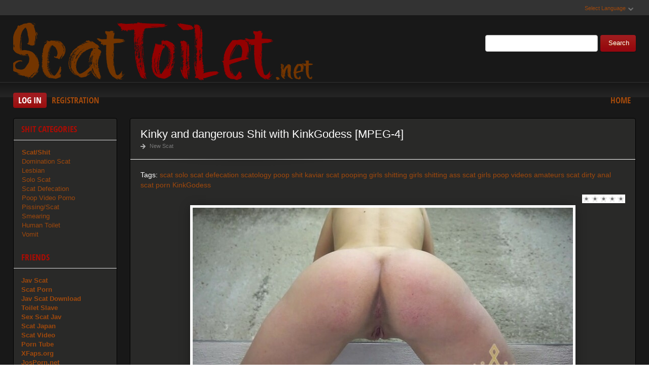

--- FILE ---
content_type: text/html; charset=utf-8
request_url: https://scattoilet.net/porn-scat-extreme/9589-kinky-and-dangerous-shit-with-kinkgodess-mpeg-4.html
body_size: 7598
content:
<!DOCTYPE html PUBLIC "-//W3C//DTD XHTML 1.0 Transitional//EN" "http://www.w3.org/TR/xhtml1/DTD/xhtml1-transitional.dtd">
<html xmlns="http://www.w3.org/1999/xhtml" xml:lang="ru" lang="ru">
    <head>
        <meta http-equiv="Content-Type" content="text/html; charset=utf-8" />
<title>Scat Video Kinky and dangerous Shit with KinkGodess [MPEG-4] Download (21-09-2018, 22:59)</title>
<meta name="description" content="As requested by a naughty fan this video shows me stimulating myself, pushing out a hard fat shit and cutting the turd. Keep them kinky requests comming boys    As requested by a naughty fan this" />
<meta name="keywords" content="scat solo, scat, defecation, scatology, poop, shit, kaviar scat, pooping girls, shitting girls, shitting ass, scat girls, poop videos, amateurs scat, dirty anal, scat porn, KinkGodess" />
<meta name="generator" content="DataLife Engine (http://dle-news.ru)" />
<meta property="og:site_name" content="Scat Toilet Download Video - Shit Toilet Sex: ScatToilet.net" />
<meta property="og:type" content="article" />
<meta property="og:title" content="Kinky and dangerous Shit with KinkGodess MPEG-4" />
<meta property="og:url" content="https://scattoilet.net/porn-scat-extreme/9589-kinky-and-dangerous-shit-with-kinkgodess-mpeg-4.html" />
<meta name="news_keywords" content="scat solo, scat, defecation, scatology, poop, shit, kaviar scat, pooping girls, shitting girls, shitting ass, scat girls, poop videos, amateurs scat, dirty anal, scat porn, KinkGodess" />
<meta property="og:image" content="http://scattoilet.net/uploads/posts/2022-06/1654969352_9011_scattoilet_net.jpg" />
<link rel="search" type="application/opensearchdescription+xml" href="https://scattoilet.net/engine/opensearch.php" title="Scat Toilet Download Video - Shit Toilet Sex: ScatToilet.net" />
<script type="text/javascript" src="/engine/classes/js/jquery.js"></script>
<script type="text/javascript" src="/engine/classes/js/jqueryui.js"></script>
<script type="text/javascript" src="/engine/classes/js/dle_js.js"></script>
<script type="text/javascript" src="/engine/classes/masha/masha.js"></script>
<link media="screen" href="/engine/editor/css/default.css" type="text/css" rel="stylesheet" />
        <link rel="shortcut icon" href="/templates/x1/images/favicon.png" />
        <link media="screen" href="/templates/x1/style/styles.css" type="text/css" rel="stylesheet" />
        <link media="screen" href="/templates/x1/style/engine.css" type="text/css" rel="stylesheet" />
        <link media="screen" href="/templates/x1/fonts/opensans.css" type="text/css" rel="stylesheet">
        <meta name="google-site-verification" content="DTSyCqEYVbfhH5hgZta0xRgegW-_IXVj9U57KFDAorQ" />
        <script type="text/javascript" src="/templates/x1/js/libs.js"></script>
        <script type="text/javascript" src="/templates/x1/js/jquery.elegantcarousel.min_ob.js"></script>
        <meta content="284713" name="takefilelink">
    </head>
    <body>
        <script type="text/javascript">
<!--
var dle_root       = '/';
var dle_admin      = '';
var dle_login_hash = '32686be3d92566fb5495f140eddeab6c35ed68ab';
var dle_group      = 5;
var dle_skin       = 'x1';
var dle_wysiwyg    = '1';
var quick_wysiwyg  = '0';
var dle_act_lang   = ["Yes", "No", "Enter", "Cancel", "Save", "Delete", "Loading. Please, wait..."];
var menu_short     = 'Quick edit';
var menu_full      = 'Full edit';
var menu_profile   = 'View profile';
var menu_send      = 'Send message';
var menu_uedit     = 'Admin Center';
var dle_info       = 'Information';
var dle_confirm    = 'Confirm';
var dle_prompt     = 'Enter the information';
var dle_req_field  = 'Please fill in all the required fields';
var dle_del_agree  = 'Are you sure you want to delete it? This action cannot be undone';
var dle_spam_agree = 'Are you sure you want to mark the user as a spammer? This will remove all his comments';
var dle_complaint  = 'Enter the text of your complaint to the Administration:';
var dle_big_text   = 'Highlighted section of text is too large.';
var dle_orfo_title = 'Enter a comment to the detected error on the page for Administration ';
var dle_p_send     = 'Send';
var dle_p_send_ok  = 'Notification has been sent successfully ';
var dle_save_ok    = 'Changes are saved successfully. Refresh the page?';
var dle_reply_title= 'Reply to the comment';
var dle_tree_comm  = '0';
var dle_del_news   = 'Delete article';
var dle_sub_agree  = 'Do you really want to subscribe to this article’s comments?';
var allow_dle_delete_news   = false;
var dle_search_delay   = false;
var dle_search_value   = '';
jQuery(function($){
FastSearch();
});
//-->
</script>
        <div id="pagebg" class="fixsize modefx">
            <div id="topbar">
                <div class="whline">
                    <div class="wrp">
                        <div id="langs">
                            <span class="sel-lang">Select Language<b class="ico">^</b>
                            </span>
                            <noindex>
                                <ul class="langs">
                                    <li>
                                        <a rel="nofollow" href="https://translate.google.com/translate?u=http://scattoilet.net&amp;langpair=ru|de">
                                            <img title="Deutsch" alt="Deutsch" src="/templates/x1/images/lang/germany.png">
                                        </a>
                                    </li>
                                    <li>
                                        <a rel="nofollow" href="https://translate.google.com/translate?u=http://scattoilet.net&amp;langpair=eng|ru">
                                            <img title="Russian" alt="Russian" src="/templates/x1/images/lang/russian.png">
                                        </a>
                                    </li>
                                    <li><a rel="nofollow" href="https://translate.google.com/translate?u=http://scattoilet.net&amp;langpair=ru|fr">
                                        <img title="French" alt="French" src="/templates/x1/images/lang/france.png">
                                        </a>
                                    </li>
                                    <li>
                                        <a rel="nofollow" href="https://translate.google.com/translate?u=http://scattoilet.net&amp;langpair=ru|it">
                                            <img title="Italian" alt="Italian" src="/templates/x1/images/lang/italy.png">
                                        </a>
                                    </li>
                                    <li>
                                        <a rel="nofollow" href="https://translate.google.com/translate?u=http://scattoilet.net&amp;langpair=ru|ar">
                                            <img title="Arabic" alt="Arabic" src="/templates/x1/images/lang/arabia.png">
                                        </a>
                                    </li>
                                    <li>
                                        <a rel="nofollow" href="https://translate.google.com/translate?u=http://scattoilet.net&amp;langpair=ru|zh-CN">
                                            <img title="Chinesse" alt="Chinese" src="/templates/x1/images/lang/china.png">
                                        </a>
                                    </li>
                                    <li>
                                        <a rel="nofollow" href="https://translate.google.com/translate?u=http://scattoilet.net&amp;langpair=ru|zh-TW">
                                            <img title="Taiwan" alt="Taiwan" src="/templates/x1/images/lang/taiwan.png">
                                        </a>
                                    </li>
                                    <li>
                                        <a rel="nofollow" href="https://translate.google.com/translate?u=http://scattoilet.net&amp;langpair=ru|nl">
                                            <img title="Nederlands" alt="Nederlands" src="/templates/x1/images/lang/netherlands.png">
                                        </a>
                                    </li>
                                    <li>
                                        <a rel="nofollow" href="https://translate.google.com/translate?u=http://scattoilet.net&amp;langpair=ru|ja">
                                            <img title="Japanese" alt="Japanese" src="/templates/x1/images/lang/japan.png">
                                        </a>
                                    </li>
                                   <li>
                                       <a rel="nofollow" href="https://translate.google.com/translate?u=http://scattoilet.net&amp;langpair=ru|ko">
                                           <img title="Korean" alt="Korean" src="/templates/x1/images/lang/korea.png">
                                       </a>
                                    </li>
                                    <li>
                                        <a rel="nofollow" href="https://translate.google.com/translate?u=http://scattoilet.net&amp;langpair=ru|es">
                                            <img title="Spain" alt="Spain" src="/templates/x1/images/lang/spain.png">
                                        </a>
                                    </li>
                                    <li>
                                        <a rel="nofollow" href="https://translate.google.com/translate?u=http://scattoilet.net&amp;langpair=ru|pt">
                                            <img title="Portugues" alt="Portugues" src="/templates/x1/images/lang/portugal.png">
                                        </a>
                                    </li>
                                </ul>
                            </noindex>
                        </div>
                        
                    </div>
                </div>
            </div>
            <div id="header">
                <div class="wrp">
                    <h1 class="logo"><a class="thd" href="/" title="ScatToilet - Wild Scat Download">ScatToilet.net - Sex Video Scat Free Download</a></h1>
                    <form id="searchbar" method="post" action="">
                        <input type="hidden" name="do" value="search">
                        <input type="hidden" name="subaction" value="search">
                        <input id="story" name="story" value="" type="text">
                        <button class="btn" type="submit">Search</button>
                    </form>
                </div>
            </div>
          <div id="toolbar">
                <div class="wrp imfont clrfix">
                    

<span class="lgbox">
    <a class="lg-btn" id="loginbtn" href="#">Log in</a>
    <a href="https://scattoilet.net/index.php?do=register">Registration</a>
</span>
<div id="logindialog" title="Log in" style="display:none;">
    <form method="post" action="">
        <div class="logform">
            <div class="lfield"><label for="login_name">Login:</label><input type="text" name="login_name" id="login_name"></div>
            <div class="lfield lfpas"><label for="login_password">Password:</label><input type="password" name="login_password" id="login_password"><a href="http://scatfuck.org/index.php?do=lostpassword">Forgot?</a></div>
            <div class="checkbox"><input type="checkbox" name="login_not_save" id="login_not_save" value="1"> <label for="login_not_save">Do not remember</label></div>
            <div class="lggrfield"><button class="fbutton" onclick="submit();" type="submit" title="Login">Login</button><input name="login" type="hidden" id="login" value="submit"></div>
        </div>
    </form>
</div>

                    <ul class="hmenu">
                        <li><a href="/">Home</a></li>
                        
                    </ul>
                </div>
            </div>     
            <div class="wrp">
                <div class="clrfix" id="content">
                    <div id="midside" class="rcol">
                        
                       
                        
                     
                        <div id='dle-content'><div class="fstory box">
    <div class="storyhead">
        <h1 class="shead">Kinky and dangerous Shit with KinkGodess [MPEG-4]</h1>
        <div class="ratingfull"><div id='ratig-layer-9589'><div class="rating">
		<ul class="unit-rating">
		<li class="current-rating" style="width:0%;">0</li>
		<li><a href="#" title="Useless" class="r1-unit" onclick="doRate('1', '9589'); return false;">1</a></li>
		<li><a href="#" title="Poor" class="r2-unit" onclick="doRate('2', '9589'); return false;">2</a></li>
		<li><a href="#" title="Fair" class="r3-unit" onclick="doRate('3', '9589'); return false;">3</a></li>
		<li><a href="#" title="Good" class="r4-unit" onclick="doRate('4', '9589'); return false;">4</a></li>
		<li><a href="#" title="Excellent" class="r5-unit" onclick="doRate('5', '9589'); return false;">5</a></li>
		</ul>
</div></div></div>
        <p class="link-cat"><a href="https://scattoilet.net/porn-scat-extreme/">New Scat</a></p>
    </div>
    <div class="scont clrfix">
        Tags: <span><a href="https://scattoilet.net/tags/scat+solo/">scat solo</a></span> <span><a href="https://scattoilet.net/tags/scat/">scat</a></span> <span><a href="https://scattoilet.net/tags/defecation/">defecation</a></span> <span><a href="https://scattoilet.net/tags/scatology/">scatology</a></span> <span><a href="https://scattoilet.net/tags/poop/">poop</a></span> <span><a href="https://scattoilet.net/tags/shit/">shit</a></span> <span><a href="https://scattoilet.net/tags/kaviar+scat/">kaviar scat</a></span> <span><a href="https://scattoilet.net/tags/pooping+girls/">pooping girls</a></span> <span><a href="https://scattoilet.net/tags/shitting+girls/">shitting girls</a></span> <span><a href="https://scattoilet.net/tags/shitting+ass/">shitting ass</a></span> <span><a href="https://scattoilet.net/tags/scat+girls/">scat girls</a></span> <span><a href="https://scattoilet.net/tags/poop+videos/">poop videos</a></span> <span><a href="https://scattoilet.net/tags/amateurs+scat/">amateurs scat</a></span> <span><a href="https://scattoilet.net/tags/dirty+anal/">dirty anal</a></span> <span><a href="https://scattoilet.net/tags/scat+porn/">scat porn</a></span> <span><a href="https://scattoilet.net/tags/KinkGodess/">KinkGodess</a></span>
        <div class="scont oblozhka">
          	<div style="text-align:center;"><!--dle_image_begin:http://scattoilet.net/uploads/posts/2022-06/1654969352_9011_scattoilet_net.jpg|--><img src="/uploads/posts/2022-06/1654969352_9011_scattoilet_net.jpg" style="max-width:100%;" alt="Kinky and dangerous Shit with KinkGodess [MPEG-4]"><!--dle_image_end--></div><br><br>As requested by a naughty fan this video shows me stimulating myself, pushing out a hard fat shit and cutting the turd. Keep them kinky requests comming boys<br><br><div style="text-align:center;"><b>00:05:16 | 685 MB | MPEG-4 | FullHD</b></div><br><br><!--dle_leech_begin--><a href="https://scattoilet.net/engine/go.php?url=aHR0cHM6Ly9pMTIwLmZhc3RwaWMub3JnL2JpZy8yMDIyLzA2MTEvM2YvMjVmMGYzODI0YzczNTQwMTEwODg2YzIzNzU0NzJjM2YuanBn" target="_blank"><!--dle_image_begin:https://i120.fastpic.org/thumb/2022/0611/3f/25f0f3824c73540110886c2375472c3f.jpeg|--><img src="https://i120.fastpic.org/thumb/2022/0611/3f/25f0f3824c73540110886c2375472c3f.jpeg" style="max-width:100%;" alt=""><!--dle_image_end--></a><!--dle_leech_end--><br><br>		<div id="2fa6cb0776995363c2a2ae7d57ac3845">
			<button data-hash="2fa6cb0776995363c2a2ae7d57ac3845" class="show_quote" title="download"></button>
		</div>
            <center><a href="https://shitting.takefile.link/premium284713.html" target="_blank"><img src="https://takefile.link/promo/takefile72890.gif" alt="TakeFile.link"/></a></center>
        </div>
    </div>
    <div class="storyfoot clrfix">
        <ul class="sinfo">
            <li class="argnick"><b class="ico">*</b><a onclick="ShowProfile('admin2', 'https://scattoilet.net/user/admin2/', '0'); return false;" href="https://scattoilet.net/user/admin2/">admin2</a></li>
            <li class="argviews"><b class="ico">*</b>955</li>
            <li class="argdate"><b class="ico">*</b>11-06-2022, 20:41</li>
            <li class="moderico edit"></li>
        </ul>
    </div>
</div>
<div class="hsep"> </div>

<div class="berrors">
	Dear visitor, you went to the site as unregistered user.<br />
	We encourage you to <a href="/index.php?do=register">register</a> or enter the site under your name.
</div>


<div class="box relatednews">
    <h3 class="imfont">Related <span>Videos</span></h3>
    <div class="mcont">
        <ul class="related clrfix">
           <li>
    <a href="https://scattoilet.net/porn-scat-extreme/5843-poopy-asshole-amp-prolapsed-play-time-with-lindzypoopgirl-mpeg-4.html" title="Poopy Asshole &amp; Prolapsed Play Time with LindzyPoopgirl  [MPEG-4]">
        <span class="rn-img">
            <img src="/uploads/posts/2018-12/1544371748_4311_scattoilet_net.jpg" alt="Poopy Asshole &amp; Prolapsed Play Time with LindzyPoopgirl  [MPEG-4]">
            <b class="thd play">Download Free</b>
        </span>
        <b class="rn-title">Poopy Asshole &amp; Prolapsed Play Time with LindzyPoopgirl  [MPEG-4]</b>
    </a>
</li><li>
    <a href="https://scattoilet.net/porn-scat-extreme/5812-such-a-kinky-scat-slut-with-evamarie88-mpeg-4.html" title="Such A Kinky Scat Slut with evamarie88  [MPEG-4]">
        <span class="rn-img">
            <img src="/uploads/posts/2018-12/1543871479_9621_scattoilet_net.jpg" alt="Such A Kinky Scat Slut with evamarie88  [MPEG-4]">
            <b class="thd play">Download Free</b>
        </span>
        <b class="rn-title">Such A Kinky Scat Slut with evamarie88  [MPEG-4]</b>
    </a>
</li><li>
    <a href="https://scattoilet.net/porn-scat-extreme/1377-tinaamazon-naughty-secretary-pushing-out-a-hard-turd-mp4.html" title="TinaAmazon - Naughty Secretary Pushing Out a Hard Turd [mp4]">
        <span class="rn-img">
            <img src="/uploads/posts/2018-09/1537643610_8131_scattoilet_net.jpg" alt="TinaAmazon - Naughty Secretary Pushing Out a Hard Turd [mp4]">
            <b class="thd play">Download Free</b>
        </span>
        <b class="rn-title">TinaAmazon - Naughty Secretary Pushing Out a Hard Turd [mp4]</b>
    </a>
</li><li>
    <a href="https://scattoilet.net/porn-scat-extreme/560-dating-story-1-with-naughtypuma-mpeg-4.html" title="Dating Story 1 with NaughtyPuma [MPEG-4]">
        <span class="rn-img">
            <img src="/uploads/posts/2018-09/1537561510_2551_scattoilet_net.jpg" alt="Dating Story 1 with NaughtyPuma [MPEG-4]">
            <b class="thd play">Download Free</b>
        </span>
        <b class="rn-title">Dating Story 1 with NaughtyPuma [MPEG-4]</b>
    </a>
</li><li>
    <a href="https://scattoilet.net/porn-scat-extreme/400-kinky-urine-enema-gape-fisting-with-mylene-mpeg-4.html" title="Kinky urine enema, gape, fisting with Mylene [MPEG-4]">
        <span class="rn-img">
            <img src="/uploads/posts/2018-09/1537560002_8161_scattoilet_net.jpg" alt="Kinky urine enema, gape, fisting with Mylene [MPEG-4]">
            <b class="thd play">Download Free</b>
        </span>
        <b class="rn-title">Kinky urine enema, gape, fisting with Mylene [MPEG-4]</b>
    </a>
</li>
        </ul>
    </div>
</div>

<div class="box">
    <!--dleaddcomments-->
    <!--dlecomments-->
    <!--dlenavigationcomments-->
</div></div>
                    </div>
                    <div id="sidebar" class="lcol">
    <div class="box">
        <h3 class="imfont">Shit Categories</h3>
        <div class="bcont">
        
            <ul class="vmenu">
               
                 <li><a href="/porn-scat-extreme/"><b>Scat/Shit</b></a></li> 
                
                
             <li><a href="/tags/Femdom/" title="Domination Scat">Domination Scat</a> 
             <li><a href="/tags/Lesbian/" title="Scat Lesbian">Lesbian</a></li>      
             <li><a href="/tags/Solo/" title="Solo Scat">Solo Scat</a></li>
             <li><a href="/tags/Defecation/" title="Defecation Video">Scat Defecation</a></li>  
             <li><a href="/tags/Poop/" title="Poop Porn">Poop Video Porno</a></li>
             <li><a href="/tags/Pissing/" title="Scat Pissing Porn">Pissing/Scat</a></li>
             <li><a href="/tags/Smearing/" title="Smearing Porn Scat">Smearing</a></li>
             <li><a href="/tags/human+toilet/" title="Human Toilet Download">Human Toilet</a></li>
             <li><a href="/tags/Vomit/" title="Vomit Porn">Vomit</a></li></ul>
             
          </div>
           
           <h3 class="imfont">Friends</h3>
        <div class="bcont">
        
            <ul class="vmenu">
                
                <a href="https://javscat.net/" target="_blank" rel="dofollow"><strong>Jav Scat</strong>
       <br>
   </a>

<a href="https://scatlife.net/" target="_blank" rel="dofollow"><strong>Scat Porn</strong>
       <br>
   </a>
<a href="http://shitjav.com/" target="_blank" rel="dofollow"><strong>Jav Scat Download</strong>
       <br>
   </a>
<a href="https://scathd.org/" target="_blank" rel="dofollow"><strong>Toilet Slave</strong>
       <br>
   </a>
<a href="https://javscatting.com/" target="_blank" rel="dofollow"><strong>Sex Scat Jav</strong>
       <br>
   </a>
<a href="http://scat-japan.com/" target="_blank" rel="dofollow"><strong>Scat Japan</strong>
       <br>
   </a>
<a href="https://scat-video.org/" target="_blank" rel="dofollow"><strong>Scat Video</strong>
       <br>
   </a>
<a href="https://pornjoy.org/" target="_blank" rel="dofollow"><strong>Porn Tube</strong>
       <br>
   </a>
        <a href="https://xfaps.org/" target="_blank"><strong>XFaps.org</strong></a>
                                   <br>
                     <a href="https://josporn.net/" target="_blank"><strong>JosPorn.net</strong></a>     
                   <br>
                     <a href="https://xfantazy.org/" target="_blank"><strong>XFantazy.org</strong></a>   
    </ul>
             
          </div>
        
    </div>
    
    <div class="box topnews">
        <h3 class="imfont">Top Shit</h3>
        <ul>
           <li><a href="https://scattoilet.net/porn-scat-extreme/18523-naughty-nanny-makes-you-wipe-her-filthy-asshole-with-cassiescat-mpeg-4.html">Naughty Nanny Makes You Wipe Her Filthy Asshole with CassieScat [MPEG-4]</a></li><li><a href="https://scattoilet.net/porn-scat-extreme/18328-asian-femdom-chinese-femdom-scat-mistress-shaoxuan-mixfemdomcc-latest-femdom-porn-for-online-streaming-mpeg-4.html">ASIAN FEMDOM - Chinese Femdom Scat Mistress Shaoxuan » Mixfemdomcc - Latest Femdom Porn for Online Streaming [MPEG-4]</a></li><li><a href="https://scattoilet.net/porn-scat-extreme/18473-its-time-to-play-a-with-my-big-6-day-cake-p1-with-sirena-rozhevy-mpeg-4.html">It's time to play a  with my big 6 day cake. P1 with Sirena Rozhevy [MPEG-4]</a></li><li><a href="https://scattoilet.net/porn-scat-extreme/18425-pranking-my-best-friend-on-her-birthday-with-ass-cake-and-piss-in-her-face-mpeg-4.html">Pranking my best friend on her birthday with ass cake and piss in her face [MPEG-4]</a></li><li><a href="https://scattoilet.net/porn-scat-extreme/18343-dirty-ninjama-mess-p1-with-blackrasbaby-mpeg-4.html">Dirty Ninjama Mess P1 with Blackrasbaby [MPEG-4]</a></li><li><a href="https://scattoilet.net/porn-scat-extreme/18416-hard-punishment-part-1-mixfemdomcc-latest-femdom-porn-for-online-streaming-with-divine-jasmine-mpeg-4.html">Hard Punishment Part 1 » Mixfemdomcc - Latest Femdom Porn for Online Streaming with DIVINE JASMINE [MPEG-4]</a></li><li><a href="https://scattoilet.net/porn-scat-extreme/18388-big-shit-energy-p1-with-mistress-mystique-mpeg-4.html">BIG SHIT ENERGY P1 with Mistress Mystique [MPEG-4]</a></li><li><a href="https://scattoilet.net/porn-scat-extreme/18464-hot-mess-smearing-p1-with-sweet-bella-mpeg-4.html">Hot Mess Smearing P1 with Sweet Bella [MPEG-4]</a></li><li><a href="https://scattoilet.net/porn-scat-extreme/18323-big-fart-with-surprises-and-you-have-to-eat-mixfemdomcc-latest-femdom-porn-for-online-streaming-with-dominasumcasado-mpeg-4.html">Big Fart With Surprises, And You Have To Eat » Mixfemdomcc - Latest Femdom Porn for Online Streaming with DOMINASUMCASADO [MPEG-4]</a></li><li><a href="https://scattoilet.net/porn-scat-extreme/18378-scat-089-humiliating-secretary-with-sweetlily84-mpeg-4.html">SCAT 089- HUMILIATING SECRETARY with Sweetlily84 [MPEG-4]</a></li><li><a href="https://scattoilet.net/porn-scat-extreme/18415-his-first-time-ever-eating-shit-mixfemdomcc-latest-femdom-porn-for-online-streaming-with-lady-shay-mpeg-4.html">His First Time Ever Eating Shit! » Mixfemdomcc - Latest Femdom Porn for Online Streaming with LADY SHAY [MPEG-4]</a></li><li><a href="https://scattoilet.net/porn-scat-extreme/18465-cum-while-i-poop-with-marinayam19-mpeg-4.html">Cum while I poop! with Marinayam19 [MPEG-4]</a></li><li><a href="https://scattoilet.net/porn-scat-extreme/18386-bucket-diarrhea-with-thefartbabes-mpeg-4.html">Bucket Diarrhea with thefartbabes [MPEG-4]</a></li>
        </ul>
    </div>   
</div>
                </div>
            </div>
            <div id="footer">
                <div class="whline">
                    <div class="wrp">
                        <div class="ftags"><span class="clouds_xsmall"><a href="https://scattoilet.net/tags/2019/" title="Publication found: 590">2019</a></span> <span class="clouds_xsmall"><a href="https://scattoilet.net/tags/2020/" title="Publication found: 1348">2020</a></span> <span class="clouds_xsmall"><a href="https://scattoilet.net/tags/All+Sex/" title="Publication found: 526">All Sex</a></span> <span class="clouds_xsmall"><a href="https://scattoilet.net/tags/Amateur+Scat/" title="Publication found: 463">Amateur Scat</a></span> <span class="clouds_small"><a href="https://scattoilet.net/tags/amateurs+scat/" title="Publication found: 1946">amateurs scat</a></span> <span class="clouds_medium"><a href="https://scattoilet.net/tags/Defecation/" title="Publication found: 3169">Defecation</a></span> <span class="clouds_small"><a href="https://scattoilet.net/tags/Dirty+Anal/" title="Publication found: 2103">Dirty Anal</a></span> <span class="clouds_xsmall"><a href="https://scattoilet.net/tags/Eat+shit/" title="Publication found: 670">Eat shit</a></span> <span class="clouds_xsmall"><a href="https://scattoilet.net/tags/Efro/" title="Publication found: 623">Efro</a></span> <span class="clouds_xsmall"><a href="https://scattoilet.net/tags/Enema/" title="Publication found: 670">Enema</a></span> <span class="clouds_xsmall"><a href="https://scattoilet.net/tags/Extreme/" title="Publication found: 538">Extreme</a></span> <span class="clouds_xsmall"><a href="https://scattoilet.net/tags/Farting/" title="Publication found: 456">Farting</a></span> <span class="clouds_xsmall"><a href="https://scattoilet.net/tags/Femdom/" title="Publication found: 772">Femdom</a></span> <span class="clouds_xsmall"><a href="https://scattoilet.net/tags/Femdom+Scat/" title="Publication found: 1090">Femdom Scat</a></span> <span class="clouds_xsmall"><a href="https://scattoilet.net/tags/Fetish/" title="Publication found: 710">Fetish</a></span> <span class="clouds_small"><a href="https://scattoilet.net/tags/FullHD/" title="Publication found: 1922">FullHD</a></span> <span class="clouds_xsmall"><a href="https://scattoilet.net/tags/https/" title="Publication found: 501">https</a></span> <span class="clouds_small"><a href="https://scattoilet.net/tags/kaviar+scat/" title="Publication found: 2030">kaviar scat</a></span> <span class="clouds_xsmall"><a href="https://scattoilet.net/tags/Lesbian/" title="Publication found: 908">Lesbian</a></span> <span class="clouds_xsmall"><a href="https://scattoilet.net/tags/Lesbian+Scat/" title="Publication found: 634">Lesbian Scat</a></span> <span class="clouds_xsmall"><a href="https://scattoilet.net/tags/Pee/" title="Publication found: 698">Pee</a></span> <span class="clouds_small"><a href="https://scattoilet.net/tags/Piss/" title="Publication found: 2074">Piss</a></span> <span class="clouds_xsmall"><a href="https://scattoilet.net/tags/Pissing/" title="Publication found: 942">Pissing</a></span> <span class="clouds_xsmall"><a href="https://scattoilet.net/tags/Poo/" title="Publication found: 1321">Poo</a></span> <span class="clouds_small"><a href="https://scattoilet.net/tags/Poop/" title="Publication found: 2872">Poop</a></span> <span class="clouds_xsmall"><a href="https://scattoilet.net/tags/Poop+Smear/" title="Publication found: 449">Poop Smear</a></span> <span class="clouds_small"><a href="https://scattoilet.net/tags/Poop+Videos/" title="Publication found: 2941">Poop Videos</a></span> <span class="clouds_small"><a href="https://scattoilet.net/tags/pooping+girls/" title="Publication found: 2172">pooping girls</a></span> <span class="clouds_xsmall"><a href="https://scattoilet.net/tags/russian+scat/" title="Publication found: 455">russian scat</a></span> <span class="clouds_xlarge"><a href="https://scattoilet.net/tags/Scat/" title="Publication found: 5756">Scat</a></span> <span class="clouds_small"><a href="https://scattoilet.net/tags/scat+girls/" title="Publication found: 2150">scat girls</a></span> <span class="clouds_small"><a href="https://scattoilet.net/tags/scat+porn/" title="Publication found: 2324">scat porn</a></span> <span class="clouds_small"><a href="https://scattoilet.net/tags/Scat+Solo/" title="Publication found: 2216">Scat Solo</a></span> <span class="clouds_xsmall"><a href="https://scattoilet.net/tags/scat+swallow/" title="Publication found: 557">scat swallow</a></span> <span class="clouds_small"><a href="https://scattoilet.net/tags/scatology/" title="Publication found: 2402">scatology</a></span> <span class="clouds_xsmall"><a href="https://scattoilet.net/tags/scatting+domination/" title="Publication found: 653">scatting domination</a></span> <span class="clouds_medium"><a href="https://scattoilet.net/tags/Shit/" title="Publication found: 3562">Shit</a></span> <span class="clouds_xsmall"><a href="https://scattoilet.net/tags/Shitting/" title="Publication found: 1123">Shitting</a></span> <span class="clouds_small"><a href="https://scattoilet.net/tags/shitting+ass/" title="Publication found: 2065">shitting ass</a></span> <span class="clouds_small"><a href="https://scattoilet.net/tags/Shitting+Girls/" title="Publication found: 2101">Shitting Girls</a></span> <span class="clouds_xsmall"><a href="https://scattoilet.net/tags/shitting+porn/" title="Publication found: 450">shitting porn</a></span> <span class="clouds_xsmall"><a href="https://scattoilet.net/tags/Smearing/" title="Publication found: 1316">Smearing</a></span> <span class="clouds_xsmall"><a href="https://scattoilet.net/tags/Solo/" title="Publication found: 1591">Solo</a></span> <span class="clouds_xsmall"><a href="https://scattoilet.net/tags/takefile/" title="Publication found: 464">takefile</a></span> <span class="clouds_xsmall"><a href="https://scattoilet.net/tags/Toilet+Slavery/" title="Publication found: 1067">Toilet Slavery</a></span> <span class="clouds_xsmall"><a href="https://scattoilet.net/tags/Vomit/" title="Publication found: 1321">Vomit</a></span><div class="tags_more"><a href="https://scattoilet.net/tags/">Show all tags</a></div><br><br></div>
                        <noindex><!--LiveInternet counter--><script type="text/javascript">
document.write("<a href='//www.liveinternet.ru/click' "+
"target=_blank><img src='//counter.yadro.ru/hit?t50.6;r"+
escape(document.referrer)+((typeof(screen)=="undefined")?"":
";s"+screen.width+"*"+screen.height+"*"+(screen.colorDepth?
screen.colorDepth:screen.pixelDepth))+";u"+escape(document.URL)+
";h"+escape(document.title.substring(0,150))+";"+Math.random()+
"' alt='' title='LiveInternet' "+
"border='0' width='0' height='0'><\/a>")
</script><!--/LiveInternet-->
</noindex>    
                        <div class="hsep"></div>
                        <ul class="fmenu"> 
                            
                        </ul>
                        <a href="/" class="copyright" id="upper">::Top::</a>
                    </div>
                </div>
            </div>
        </div>
        <div class="ui-dialog ui-widget ui-widget-content ui-corner-all ui-draggable" tabindex="-1" style="display: none; outline: 0px; z-index: 1000;" role="dialog" aria-labelledby="ui-id-2">
            <div class="ui-dialog-titlebar ui-widget-header ui-corner-all ui-helper-clearfix">
                <span id="ui-id-2" class="ui-dialog-title">Release Calendar</span>
                <a href="#" class="ui-dialog-titlebar-close ui-corner-all" role="button">
                    <span class="ui-icon ui-icon-closethick">close</span>
                </a>
            </div>
            <div id="rel-cal-box" style="" class="ui-dialog-content ui-widget-content">
                <div class="cal-box">
                    <h3 class="imfont">Calendar</h3>
                    <div id="calendar-layer">
                        
                    </div>
                </div>
                <div class="arh-box">
                    <h3 class="imfont">Archives</h3>
                    
                </div>
                <div class="clr"></div>
            </div>
        </div>
<script>$(document).on('click','.show_quote',function(e){
	e.preventDefault();
	var $this = $(this);
	$.post( dle_root + 'engine/ajax/show_quotes.php', {id: $this.data('id'), hash: $this.data('hash')}, function(d){
		$this.replaceWith(d);
	})
})</script>
    <script defer src="https://static.cloudflareinsights.com/beacon.min.js/vcd15cbe7772f49c399c6a5babf22c1241717689176015" integrity="sha512-ZpsOmlRQV6y907TI0dKBHq9Md29nnaEIPlkf84rnaERnq6zvWvPUqr2ft8M1aS28oN72PdrCzSjY4U6VaAw1EQ==" data-cf-beacon='{"version":"2024.11.0","token":"2e370595831141dcb7abf56a003bac17","r":1,"server_timing":{"name":{"cfCacheStatus":true,"cfEdge":true,"cfExtPri":true,"cfL4":true,"cfOrigin":true,"cfSpeedBrain":true},"location_startswith":null}}' crossorigin="anonymous"></script>
</body>
</html>
<!-- DataLife Engine Copyright SoftNews Media Group (http://dle-news.ru) -->
